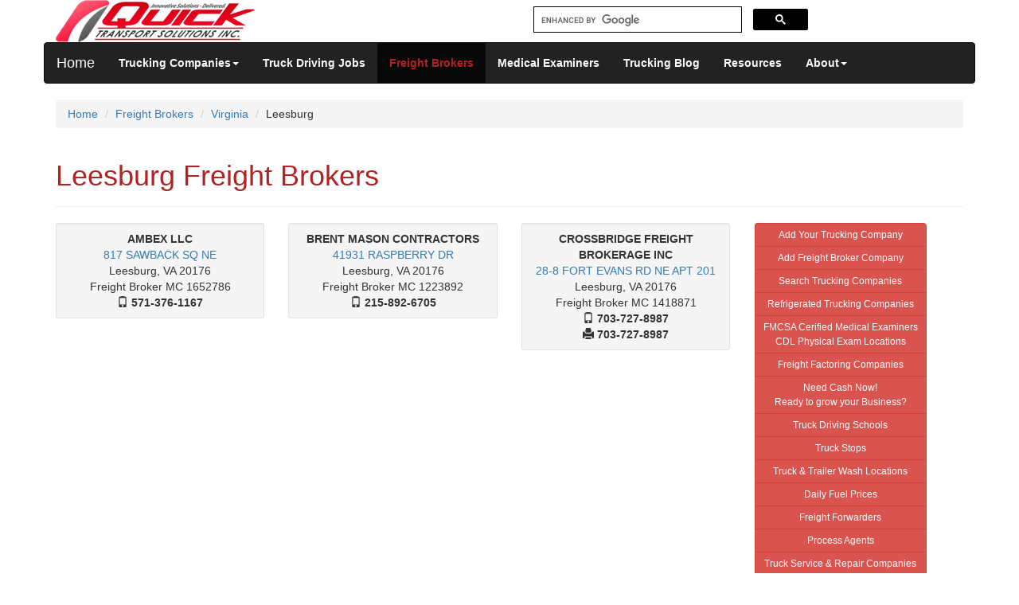

--- FILE ---
content_type: text/html; charset=UTF-8
request_url: https://www.quicktransportsolutions.com/freightbrokers/virginia/leesburg.php
body_size: 5682
content:
<!DOCTYPE html>
<html lang="en">
<head>
  <meta charset="utf-8">
  <title>Leesburg, Virginia Freight Brokers - Virginia Freight Brokers Companies</title>
  <meta name="keywords" content="LEESBURG Virginia Freight Brokers, Freight Brokers Companies In LEESBURG Virginia ,Virginia Freight Brokers Companies" />
  <meta name="description" content="QuickTSI provides list of freight brokers in LEESBURG Virginia. Here is freight brokers in LEESBURG, Virginia and freight broker transport services in LEESBURG, Virginia. QuickTSI offers an all-inclusive platform for the multiple business functions involved in transportation and freight logistics." />
  <meta name="viewport" content="width=device-width, initial-scale=1.0">

  <meta http-equiv="X-UA-Compatible" content="IE=edge">
  <link rel="stylesheet" href="//maxcdn.bootstrapcdn.com/bootstrap/3.3.5/css/bootstrap.min.css">
  <link href="/css/style.css" rel="stylesheet">
	<!--[if lt IE 9]>
	  <script src="/js/html5shiv.js"></script>
	  <script src="/js/respond.min.js"></script>
	<![endif]-->

  <!-- Fav and touch icons -->
  <link rel="apple-touch-icon-precomposed" sizes="144x144" href="/images/apple-touch-icon-144-precomposed.png">
  <link rel="apple-touch-icon-precomposed" sizes="114x114" href="/images/apple-touch-icon-114-precomposed.png">
  <link rel="apple-touch-icon-precomposed" sizes="72x72" href="/images/apple-touch-icon-72-precomposed.png">
  <link rel="apple-touch-icon-precomposed" href="/images/apple-touch-icon-57-precomposed.png">
  <link rel="shortcut icon" href="/images/favicon.png">
  <!-- Google tag (gtag.js) -->
<script async src="https://www.googletagmanager.com/gtag/js?id=G-VL6B4PFPBB" type="4a273e2d07cb27903f9c5d3c-text/javascript"></script>
<script type="4a273e2d07cb27903f9c5d3c-text/javascript">
  window.dataLayer = window.dataLayer || [];
  function gtag(){dataLayer.push(arguments);}
  gtag('js', new Date());

  gtag('config', 'G-VL6B4PFPBB');
</script>
  <script async src="//pagead2.googlesyndication.com/pagead/js/adsbygoogle.js" type="4a273e2d07cb27903f9c5d3c-text/javascript"></script>
<script type="4a273e2d07cb27903f9c5d3c-text/javascript">
  (adsbygoogle = window.adsbygoogle || []).push({
    google_ad_client: "ca-pub-7475595057439740",
    enable_page_level_ads: true
  });
</script>
</head>

<body>
<div class="container">
<!-- 0ea537c5ebf6fe183b8ccfb450630721 -->
<div class="row clearfix">
	<div class="col-md-6 column">
		<a href="https://www.quicktransportsolutions.com/index.php"><img src="https://www.quicktransportsolutions.com/images/logo.png" alt="Quick Transport Solutions Inc." height="53" width="250"></a>
	</div>
	<div class="col-md-4 column">
	<form class="navbar-form navbar-right" role="search" method="POST" action="https://www.quicktransportsolutions.com/searchresults.php" id="cse-search-box">
<script async src="https://cse.google.com/cse.js?cx=partner-pub-7475595057439740:1691633707" type="4a273e2d07cb27903f9c5d3c-text/javascript"></script>
<div class="gcse-searchbox-only"></div>
</form>
	</div>
	<div class="col-md-2 column">
	</div>
</div>
<div class="row clearfix">
	<div class="navbar navbar-inverse" role="navigation">
		  <div class="container">
			<div class="navbar-header">
				 <button type="button" class="navbar-toggle" data-toggle="collapse" data-target=".navbar-collapse">
					 <span class="sr-only">Toggle navigation</span>
					 <span class="icon-bar"></span>
					 <span class="icon-bar"></span>
					 <span class="icon-bar"></span>
				 </button>
				 <a class="navbar-brand" href="https://www.quicktransportsolutions.com/index.php">Home</a>
			</div>
			<div class="navbar-collapse collapse">
			  <ul class="nav navbar-nav">
				<li class="dropdown">
					<a href="#" class="dropdown-toggle" data-toggle="dropdown"><b>Trucking Companies</b><strong class="caret"></strong></a>
					<ul class="dropdown-menu">
						<li>
							<a href="https://www.quicktransportsolutions.com/carrier/usa-trucking-companies.php">USA Trucking Companies</a>
						</li>
						<li>
							<a href="https://www.quicktransportsolutions.com/carrier/canada-trucking-companies.php">Canada Trucking Companies</a>
						</li>
						<li>
							<a href="https://www.quicktransportsolutions.com/carrier/mexico/mexico-trucking-companies.php">Mexico Trucking Companies</a>
						</li>
						<li role="presentation" class="divider"></li>
						<li>
							<a href="https://www.quicktransportsolutions.com/truckingcompany/listing/carrierregister.php">Add Your Trucking Company</a>
						</li>
						<li>
							<a href="https://www.quicktransportsolutions.com/quickfreight/loadboard/carrier-searchby-citystate.php">Search Trucking Companies</a>
						</li>
					</ul>
				</li>
				<li >
					<a href="https://www.quicktransportsolutions.com/truckdriving-jobs/findbycitystate.php" title="Truck Driving Jobs"><b>Truck Driving Jobs</b></a>
				</li>
				<li>
				<li  class="active" >
					<a href="https://www.quicktransportsolutions.com/freightbrokers/states.php"><b>Freight Brokers</b></a>
				</li>
				<li >
					<a href="https://www.quicktransportsolutions.com/certified-medical-examiners/national-registry.php"><b>Medical Examiners</b></a>
				</li>
				<li >
					<a href="https://quicktransportsolutions.com/blog"><b>Trucking Blog</b></a>
				</li>
				<li >
					<a href="https://www.quicktransportsolutions.com/blogs/links.php"><b>Resources</b></a>
				</li>
				<li class="dropdown ">
					 <a href="#" class="dropdown-toggle" data-toggle="dropdown"><b>About</b><strong class="caret"></strong></a>
					<ul class="dropdown-menu">
						<li>
							<a href="https://www.quicktransportsolutions.com/contactus/info.php">Contact Us</a>
						</li>
						<li>
							<a href="https://www.quicktransportsolutions.com/contactus/aboutquicktsi.php">About QuickTSI</a>
						</li>
						<li>
							<a href="https://www.quicktransportsolutions.com/contactus/testimonails.php">Customer Testimonials</a>
						</li>
					</ul>
				</li>
			  </ul>
			</div><!--/.nav-collapse -->
		</div>
	</div>
</div>
<script type="4a273e2d07cb27903f9c5d3c-text/javascript" src='https://platform-api.sharethis.com/js/sharethis.js#property=647939a97cccdc001910bcaf&product=sticky-share-buttons' async='async'>
</script>
<script async src="https://fundingchoicesmessages.google.com/i/pub-7475595057439740?ers=1" nonce="bdBQ3armZ1zTMUOKAZbY0w" type="4a273e2d07cb27903f9c5d3c-text/javascript"></script><script nonce="bdBQ3armZ1zTMUOKAZbY0w" type="4a273e2d07cb27903f9c5d3c-text/javascript">(function() {function signalGooglefcPresent() {if (!window.frames['googlefcPresent']) {if (document.body) {const iframe = document.createElement('iframe'); iframe.style = 'width: 0; height: 0; border: none; z-index: -1000; left: -1000px; top: -1000px;'; iframe.style.display = 'none'; iframe.name = 'googlefcPresent'; document.body.appendChild(iframe);} else {setTimeout(signalGooglefcPresent, 0);}}}signalGooglefcPresent();})();</script>
<div class="row clearfix">
		<div class="col-md-12 column">
			<ol class="breadcrumb">
			  <li><a href="/index.php">Home</a></li>
			  <li><a href="../states.php">Freight Brokers</a></li>
			  <li><a href="fbcities.php">Virginia</a></li>
			  <li>Leesburg</li>
			</ol>
								<div class="page-header">
						<h1>Leesburg Freight Brokers</h1>
					</div>
					</div>
</div><!-- end -->
      <div class="row row-offcanvas row-offcanvas-right">
        <div class="col-xs-12 col-sm-9">
			<div class="row clearfix">
					<div class="col-md-4">
	    	    <div align=center>
		<div class="well well-sm">
<strong>AMBEX LLC</strong>		<br>
		<span itemprop="address" itemscope itemtype="http://schema.org/PostalAddress"><a href="https://maps.google.com/maps?q=817+SAWBACK+SQ+NE,LEESBURG,VA+20176&ie=UTF8&z=8&iwloc=addr" target=_blank><span itemprop="streetAddress">817 SAWBACK SQ NE</span></a>
		<br>
		<span itemprop="addressLocality">Leesburg</span>,&nbsp;<span itemprop="addressRegion">VA</span>&nbsp;<span itemprop="postalCode">20176</span></span><br>
				Freight Broker&nbsp;MC&nbsp;1652786				<br><span class="glyphicon glyphicon-phone"></span><b itemprop="telephone">&nbsp;571-376-1167</b>
		</div>
		</div>
				 	   </div>
			  <div class="col-md-4">
		 		    <div align=center>
		<div class="well well-sm">
<strong>BRENT MASON CONTRACTORS</strong>		<br>
		<span itemprop="address" itemscope itemtype="http://schema.org/PostalAddress"><a href="https://maps.google.com/maps?q=41931+RASPBERRY+DR,LEESBURG,VA+20176&ie=UTF8&z=8&iwloc=addr" target=_blank><span itemprop="streetAddress">41931 RASPBERRY DR</span></a>
		<br>
		<span itemprop="addressLocality">Leesburg</span>,&nbsp;<span itemprop="addressRegion">VA</span>&nbsp;<span itemprop="postalCode">20176</span></span><br>
				Freight Broker&nbsp;MC&nbsp;1223892				<br><span class="glyphicon glyphicon-phone"></span><b itemprop="telephone">&nbsp;215-892-6705</b>
		</div>
		</div>
				 	   </div>
			  <div class="col-md-4">
		 		    <div align=center>
		<div class="well well-sm">
<strong>CROSSBRIDGE FREIGHT BROKERAGE INC</strong>		<br>
		<span itemprop="address" itemscope itemtype="http://schema.org/PostalAddress"><a href="https://maps.google.com/maps?q=28-8+FORT+EVANS+RD+NE+APT+201,LEESBURG,VA+20176&ie=UTF8&z=8&iwloc=addr" target=_blank><span itemprop="streetAddress">28-8 FORT EVANS RD NE APT 201</span></a>
		<br>
		<span itemprop="addressLocality">Leesburg</span>,&nbsp;<span itemprop="addressRegion">VA</span>&nbsp;<span itemprop="postalCode">20176</span></span><br>
				Freight Broker&nbsp;MC&nbsp;1418871				<br><span class="glyphicon glyphicon-phone"></span><b itemprop="telephone">&nbsp;703-727-8987</b>
		<br><span class="glyphicon glyphicon-print"></span><b itemprop="faxNumber">&nbsp;703-727-8987</b></div>
		</div>
				 	   </div>
		 	  </div>
		 						<div class="row clearfix" align="left">
						<div class="col-md-12">
							<script async src="//pagead2.googlesyndication.com/pagead/js/adsbygoogle.js" type="4a273e2d07cb27903f9c5d3c-text/javascript"></script>
<!-- QTSMiscInfoRsp -->
<ins class="adsbygoogle"
     style="display:block"
     data-ad-client="ca-pub-7475595057439740"
     data-ad-slot="6592806904"
     data-ad-format="auto"></ins>
<script type="4a273e2d07cb27903f9c5d3c-text/javascript">
(adsbygoogle = window.adsbygoogle || []).push({});
</script>
				 		</div>
		 	  		</div>
					<br>
							<div class="row clearfix">
			<div class="col-md-4">
			    <div align=center>
		<div class="well well-sm">
<strong>FIREHOUSE FREIGHT LLC</strong>		<br>
		<span itemprop="address" itemscope itemtype="http://schema.org/PostalAddress"><a href="https://maps.google.com/maps?q=520+LILAC+TER,LEESBURG,VA+20176&ie=UTF8&z=8&iwloc=addr" target=_blank><span itemprop="streetAddress">520 LILAC TER</span></a>
		<br>
		<span itemprop="addressLocality">Leesburg</span>,&nbsp;<span itemprop="addressRegion">VA</span>&nbsp;<span itemprop="postalCode">20176</span></span><br>
				Freight Broker&nbsp;MC&nbsp;749932				<br><span class="glyphicon glyphicon-phone"></span><b itemprop="telephone">&nbsp;571-258-0353</b>
		</div>
		</div>
				 	   </div>
			  <div class="col-md-4">
		 		    <div align=center>
		<div class="well well-sm">
<strong>HORIZON FREIGHT</strong>		<br>
		<span itemprop="address" itemscope itemtype="http://schema.org/PostalAddress"><a href="https://maps.google.com/maps?q=907+RHONDA+PL+SE,LEESBURG,VA+20175&ie=UTF8&z=8&iwloc=addr" target=_blank><span itemprop="streetAddress">907 RHONDA PL SE</span></a>
		<br>
		<span itemprop="addressLocality">Leesburg</span>,&nbsp;<span itemprop="addressRegion">VA</span>&nbsp;<span itemprop="postalCode">20175</span></span><br>
				Freight Broker&nbsp;MC&nbsp;1241273				<br><span class="glyphicon glyphicon-phone"></span><b itemprop="telephone">&nbsp;571-233-8535</b>
		</div>
		</div>
				 	   </div>
			  <div class="col-md-4">
		 		    <div align=center>
		<div class="well well-sm">
<strong>JTZ LOGISTICS LLC</strong>		<br>
		<span itemprop="address" itemscope itemtype="http://schema.org/PostalAddress"><a href="https://maps.google.com/maps?q=666+GATEWAY+DR+SE+UNIT+512,LEESBURG,VA+20175&ie=UTF8&z=8&iwloc=addr" target=_blank><span itemprop="streetAddress">666 GATEWAY DR SE UNIT 512</span></a>
		<br>
		<span itemprop="addressLocality">Leesburg</span>,&nbsp;<span itemprop="addressRegion">VA</span>&nbsp;<span itemprop="postalCode">20175</span></span><br>
				Freight Broker&nbsp;MC&nbsp;1264967				<br><span class="glyphicon glyphicon-phone"></span><b itemprop="telephone">&nbsp;941-584-9868</b>
		</div>
		</div>
				 	   </div>
		 	  </div>
		 				<div class="row clearfix">
			<div class="col-md-4">
			    <div align=center>
		<div class="well well-sm">
<strong>KC BROCKERAGE INC</strong>		<br>
		<span itemprop="address" itemscope itemtype="http://schema.org/PostalAddress"><a href="https://maps.google.com/maps?q=18250+MAPLE+SPRING+CT,LEESBURG,VA+20176&ie=UTF8&z=8&iwloc=addr" target=_blank><span itemprop="streetAddress">18250 MAPLE SPRING CT</span></a>
		<br>
		<span itemprop="addressLocality">Leesburg</span>,&nbsp;<span itemprop="addressRegion">VA</span>&nbsp;<span itemprop="postalCode">20176</span></span><br>
				Freight Broker&nbsp;MC&nbsp;70500				<br><span class="glyphicon glyphicon-phone"></span><b itemprop="telephone">&nbsp;571-919-7102</b>
		<br><span class="glyphicon glyphicon-print"></span><b itemprop="faxNumber">&nbsp;703-771-9516</b></div>
		</div>
				 	   </div>
			  <div class="col-md-4">
		 		    <div align=center>
		<div class="well well-sm">
<strong>LOUDOUN TRAVEL LTD</strong>		<br>
		<span itemprop="address" itemscope itemtype="http://schema.org/PostalAddress"><a href="https://maps.google.com/maps?q=12+SOUTH+KING+STREET,LEESBURG,VA+22075&ie=UTF8&z=8&iwloc=addr" target=_blank><span itemprop="streetAddress">12 SOUTH KING STREET</span></a>
		<br>
		<span itemprop="addressLocality">Leesburg</span>,&nbsp;<span itemprop="addressRegion">VA</span>&nbsp;<span itemprop="postalCode">22075</span></span><br>
				Freight Broker&nbsp;MC&nbsp;156961		</div>
		</div>
				 	   </div>
			  <div class="col-md-4">
		 		    <div align=center>
		<div class="well well-sm">
<strong>M&Z STRATEGY MANAGEMENT SOLUTIONS LLC</strong>		<br>
		<span itemprop="address" itemscope itemtype="http://schema.org/PostalAddress"><a href="https://maps.google.com/maps?q=40589+BANSHEE+DRIVE,LEESBURG,VA+20175&ie=UTF8&z=8&iwloc=addr" target=_blank><span itemprop="streetAddress">40589 BANSHEE DRIVE</span></a>
		<br>
		<span itemprop="addressLocality">Leesburg</span>,&nbsp;<span itemprop="addressRegion">VA</span>&nbsp;<span itemprop="postalCode">20175</span></span><br>
				Freight Broker&nbsp;MC&nbsp;1457091				<br><span class="glyphicon glyphicon-phone"></span><b itemprop="telephone">&nbsp;240-437-7425</b>
		</div>
		</div>
				 	   </div>
		 	  </div>
		 				<div class="row clearfix">
			<div class="col-md-4">
			    <div align=center>
		<div class="well well-sm">
<strong>NK FREIGHT DISPATCH LLC</strong>		<br>
		<span itemprop="address" itemscope itemtype="http://schema.org/PostalAddress"><a href="https://maps.google.com/maps?q=505+SUNSET+VIEW+TERR.+S.E.,+APT+303,LEESBURG,VA+20175&ie=UTF8&z=8&iwloc=addr" target=_blank><span itemprop="streetAddress">505 SUNSET VIEW TERR. S.E., APT 303</span></a>
		<br>
		<span itemprop="addressLocality">Leesburg</span>,&nbsp;<span itemprop="addressRegion">VA</span>&nbsp;<span itemprop="postalCode">20175</span></span><br>
				Freight Broker&nbsp;MC&nbsp;801411				<br><span class="glyphicon glyphicon-phone"></span><b itemprop="telephone">&nbsp;703-967-2958</b>
		</div>
		</div>
				 	   </div>
			  <div class="col-md-4">
		 		    <div align=center>
		<div class="well well-sm">
<strong>PAN-AM BROKERAGE LLC</strong>		<br>
		<span itemprop="address" itemscope itemtype="http://schema.org/PostalAddress"><a href="https://maps.google.com/maps?q=43114+TEABERRY+DR,LEESBURG,VA+20176&ie=UTF8&z=8&iwloc=addr" target=_blank><span itemprop="streetAddress">43114 TEABERRY DR</span></a>
		<br>
		<span itemprop="addressLocality">Leesburg</span>,&nbsp;<span itemprop="addressRegion">VA</span>&nbsp;<span itemprop="postalCode">20176</span></span><br>
				Freight Broker&nbsp;MC&nbsp;1029703				<br><span class="glyphicon glyphicon-phone"></span><b itemprop="telephone">&nbsp;703-364-8346</b>
		</div>
		</div>
				 	   </div>
			  <div class="col-md-4">
		 		    <div align=center>
		<div class="well well-sm">
<strong>S ROBINSON PRODUCTS LLC</strong>		<br>
		<span itemprop="address" itemscope itemtype="http://schema.org/PostalAddress"><a href="https://maps.google.com/maps?q=108+GENERALS+CT+SE,LEESBURG,VA+20175&ie=UTF8&z=8&iwloc=addr" target=_blank><span itemprop="streetAddress">108 GENERALS CT SE</span></a>
		<br>
		<span itemprop="addressLocality">Leesburg</span>,&nbsp;<span itemprop="addressRegion">VA</span>&nbsp;<span itemprop="postalCode">20175</span></span><br>
				Freight Broker&nbsp;MC&nbsp;732589				<br><span class="glyphicon glyphicon-phone"></span><b itemprop="telephone">&nbsp;703-443-8095</b>
		</div>
		</div>
				 	   </div>
		 	  </div>
		 						<div class="row clearfix" align="left">
						<div class="col-md-12">
							<script async src="//pagead2.googlesyndication.com/pagead/js/adsbygoogle.js" type="4a273e2d07cb27903f9c5d3c-text/javascript"></script>
<!-- QTSMiscInfoRsp -->
<ins class="adsbygoogle"
     style="display:block"
     data-ad-client="ca-pub-7475595057439740"
     data-ad-slot="6592806904"
     data-ad-format="auto"></ins>
<script type="4a273e2d07cb27903f9c5d3c-text/javascript">
(adsbygoogle = window.adsbygoogle || []).push({});
</script>
				 		</div>
		 	  		</div>
					<br>
							<div class="row clearfix">
			<div class="col-md-4">
			    <div align=center>
		<div class="well well-sm">
<strong>UNIKORN FREIGHT BROKERAGE LLC</strong>		<br>
		<span itemprop="address" itemscope itemtype="http://schema.org/PostalAddress"><a href="https://maps.google.com/maps?q=922+SMARTTS+LN+NE,LEESBURG,VA+20176&ie=UTF8&z=8&iwloc=addr" target=_blank><span itemprop="streetAddress">922 SMARTTS LN NE</span></a>
		<br>
		<span itemprop="addressLocality">Leesburg</span>,&nbsp;<span itemprop="addressRegion">VA</span>&nbsp;<span itemprop="postalCode">20176</span></span><br>
				Freight Broker&nbsp;MC&nbsp;1076954				<br><span class="glyphicon glyphicon-phone"></span><b itemprop="telephone">&nbsp;202-597-1991</b>
		</div>
		</div>
				 	   </div>
			  <div class="col-md-4">
		 		    <div align=center>
		<div class="well well-sm">
<strong>WHITE PEARL MANAGEMENT LLC</strong>		<br>
		<span itemprop="address" itemscope itemtype="http://schema.org/PostalAddress"><a href="https://maps.google.com/maps?q=137+MORVEN+PARK+RD+NW,LEESBURG,VA+20176&ie=UTF8&z=8&iwloc=addr" target=_blank><span itemprop="streetAddress">137 MORVEN PARK RD NW</span></a>
		<br>
		<span itemprop="addressLocality">Leesburg</span>,&nbsp;<span itemprop="addressRegion">VA</span>&nbsp;<span itemprop="postalCode">20176</span></span><br>
				Freight Broker&nbsp;MC&nbsp;1161989				<br><span class="glyphicon glyphicon-phone"></span><b itemprop="telephone">&nbsp;571-276-4560</b>
		</div>
		</div>
		</div>		<div align=center>
					</div>
        </div>
       </div><!--/span-->
		<!-- column 3 (sidebar) -->
<div class="col-sm-3 col-xs-2 sidebar-offcanvas" id="sidebar">
	  <div class="btn-group-vertical">
		<a href="https://www.quicktransportsolutions.com/truckingcompany/listing/carrierregister.php" class="btn btn-sm btn-danger">Add Your Trucking Company</a>
		<a href="https://www.quicktransportsolutions.com/freightbrokers/postbroker.php" class="btn btn-sm btn-danger">Add Freight Broker Company</a>
		<a href="https://www.quicktransportsolutions.com/quickfreight/loadboard/carrier-searchby-citystate.php" class="btn btn-sm btn-danger">Search Trucking Companies</a>
		<a href="https://www.quicktransportsolutions.com/refrigerated-trucking-companies/reefercities.php" class="btn btn-sm btn-danger">Refrigerated Trucking Companies</a>
		<a href="https://www.quicktransportsolutions.com/certified-medical-examiners/national-registry.php" class="btn btn-sm btn-danger">FMCSA Cerified Medical Examiners<br>CDL Physical Exam Locations</a>
		<a href="https://www.quicktransportsolutions.com/freight-factoring-companies.php" class="btn btn-sm btn-danger">Freight Factoring Companies</a>
		<a href="https://www.quicktransportsolutions.com/factoring/index.html" class="btn btn-sm btn-danger">Need Cash Now!<br>Ready to grow your Business?</a>
		<a href="https://www.quicktransportsolutions.com/truck-driving-training-schools/states.php" class="btn btn-sm btn-danger">Truck Driving Schools</a>
		<a href="https://www.quicktransportsolutions.com/truckstops/truckstopstates.php" class="btn btn-sm btn-danger">Truck Stops</a>
		<a href="https://www.quicktransportsolutions.com/truck-trailer-wash-locations/ttw-states.php" class="btn btn-sm btn-danger">Truck & Trailer Wash Locations</a>
		<a href="https://www.quicktransportsolutions.com/gasprices.php" class="btn btn-sm btn-danger">Daily Fuel Prices</a>
		<a href="https://www.quicktransportsolutions.com/freightforwarder/states.php" class="btn btn-sm btn-danger">Freight Forwarders</a>
		<a href="https://www.quicktransportsolutions.com/processagent/list-states.php" class="btn btn-sm btn-danger">Process Agents</a>
		<a href="https://www.quicktransportsolutions.com/trucks/servicerepair/maintainence-states.php" class="btn btn-sm btn-danger">Truck Service & Repair Companies</a>
		<a href="https://www.quicktransportsolutions.com/truckcargoinsurance/companies.php" class="btn btn-sm btn-danger">Cargo Insurance</a>
		<a href="https://www.quicktransportsolutions.com/resources.php" class="btn btn-sm btn-danger">Trucking Resources</a>
		<a href="https://www.quicktransportsolutions.com/truck-driving-computer-science-scholarships/" class="btn btn-sm btn-danger">Truck Driving and<br> Computer Science Scholarships</a>
		<a href="https://www.quicktransportsolutions.com/logistics/greentransport.php" class="btn btn-sm btn-danger">Green Transport</a>
		<a href="https://www.quicktransportsolutions.com/trucking-freight-glossary.php" class="btn btn-sm btn-danger">Trucking Freight Glossary</a>
		<a href="https://www.quicktransportsolutions.com/accounts-receivable-debt-collection-companies.php" class="btn btn-sm btn-danger">A/R Collection Companies</a>
		<a href="https://www.quicktransportsolutions.com/drug-alcohol-random-programs.php" class="btn btn-sm btn-danger">Drug & Alcohol Random Programs</a>
		<a href="https://www.quicktransportsolutions.com/truckdriving-jobs/report.php" class="btn btn-sm btn-danger">DOL Trucking Jobs Report</a>
	  </div>
	  		  <br>
		  <div align=center>
			<br>
<br>
<div align=left>
<script async src="https://pagead2.googlesyndication.com/pagead/js/adsbygoogle.js?client=ca-pub-7475595057439740" crossorigin="anonymous" type="4a273e2d07cb27903f9c5d3c-text/javascript"></script>
<!-- VerticalTallAd -->
<ins class="adsbygoogle"
     style="display:inline-block;width:160px;height:600px"
     data-ad-client="ca-pub-7475595057439740"
     data-ad-slot="7984303900"></ins>
<script type="4a273e2d07cb27903f9c5d3c-text/javascript">
     (adsbygoogle = window.adsbygoogle || []).push({});
</script>		  
</div>
		  </div>
	   </div><!-- /column 3 (sidebar) -->
      </div><!--/row-->
	<div class="row clearfix">
<script async type="4a273e2d07cb27903f9c5d3c-text/javascript" src="//s7.addthis.com/js/300/addthis_widget.js#pubid=quicktsi"></script>
</div>
<div class="row clearfix  row-padded">
			<div class="col-md-4 column">
			  <h5>About QuickTSI</h5>
			  <p><font size=2>QuickTSI is your one-stop-shop for everything you need to run your transportation and freight logistics business. Our website allows you to post loads or find trucks, post trucks or find loads, look up carrier profiles, view trucking companies, find truck driving jobs, and DOT medical examiners.</font></p>
			</div>
			<div class="col-md-4 column">
			  <h5><a href="https://www.quicktransportsolutions.com/contactus/info.php">Contact Us</a></h5>
				<p><a href="https://www.quicktransportsolutions.com/terms_conditions.php" title="QuickTSI Terms &amp; Conditions">Terms &amp; Conditions</a>&nbsp;&nbsp;&nbsp&nbsp;<a href="https://www.quicktransportsolutions.com/policy/privacy.php" title="QuickTSI Privacy Policy">Privacy Policy</a></p>
                               <p><a href="/policy/cookiepolicy.php">Cookie Policy</a>&nbsp;&nbsp;&nbsp;&nbsp;<a href="/policy/contentusage.php">Content and Data Usage</a></p>
				<p>&copy; 2011-2026 Quick Transport Solutions Inc.</p>
			</div>
</div>
<div class="row clearfix" align=center>
	<div class="col-md-12">
		<script async src="https://pagead2.googlesyndication.com/pagead/js/adsbygoogle.js?client=ca-pub-7475595057439740" crossorigin="anonymous" type="4a273e2d07cb27903f9c5d3c-text/javascript"></script>
<ins class="adsbygoogle"
     style="display:block"
     data-ad-format="autorelaxed"
     data-ad-client="ca-pub-7475595057439740"
     data-ad-slot="2334644101"></ins>
<script type="4a273e2d07cb27903f9c5d3c-text/javascript">
     (adsbygoogle = window.adsbygoogle || []).push({});
</script>
	</div>
</div>
<script type="application/ld+json">
{
   "@context": "https://schema.org",
   "@type": "WebSite",
   "url": "https://www.quicktransportsolutions.com/",
   "potentialAction": {
     "@type": "SearchAction",
     "target": "https://www.quicktransportsolutions.com/quicktsi-search-engine.php?q={search_term_string}",
     "query-input": "required name=search_term_string"
   }
}
</script>
 </div>
	<script async type="4a273e2d07cb27903f9c5d3c-text/javascript" src="https://cdnjs.cloudflare.com/ajax/libs/jquery/2.0.0/jquery.min.js"></script>
	<script async type="4a273e2d07cb27903f9c5d3c-text/javascript" src="//maxcdn.bootstrapcdn.com/bootstrap/3.3.5/js/bootstrap.min.js"></script>
	<script async type="4a273e2d07cb27903f9c5d3c-text/javascript" src="https://www.quicktransportsolutions.com/js/scripts.js"></script>
<script src="/cdn-cgi/scripts/7d0fa10a/cloudflare-static/rocket-loader.min.js" data-cf-settings="4a273e2d07cb27903f9c5d3c-|49" defer></script><script>(function(){function c(){var b=a.contentDocument||a.contentWindow.document;if(b){var d=b.createElement('script');d.innerHTML="window.__CF$cv$params={r:'9bfd2f1b8ad258ee',t:'MTc2ODcyOTc4Mw=='};var a=document.createElement('script');a.src='/cdn-cgi/challenge-platform/scripts/jsd/main.js';document.getElementsByTagName('head')[0].appendChild(a);";b.getElementsByTagName('head')[0].appendChild(d)}}if(document.body){var a=document.createElement('iframe');a.height=1;a.width=1;a.style.position='absolute';a.style.top=0;a.style.left=0;a.style.border='none';a.style.visibility='hidden';document.body.appendChild(a);if('loading'!==document.readyState)c();else if(window.addEventListener)document.addEventListener('DOMContentLoaded',c);else{var e=document.onreadystatechange||function(){};document.onreadystatechange=function(b){e(b);'loading'!==document.readyState&&(document.onreadystatechange=e,c())}}}})();</script><script defer src="https://static.cloudflareinsights.com/beacon.min.js/vcd15cbe7772f49c399c6a5babf22c1241717689176015" integrity="sha512-ZpsOmlRQV6y907TI0dKBHq9Md29nnaEIPlkf84rnaERnq6zvWvPUqr2ft8M1aS28oN72PdrCzSjY4U6VaAw1EQ==" data-cf-beacon='{"version":"2024.11.0","token":"e39ac375eb3d4e478fd62ea29991905c","r":1,"server_timing":{"name":{"cfCacheStatus":true,"cfEdge":true,"cfExtPri":true,"cfL4":true,"cfOrigin":true,"cfSpeedBrain":true},"location_startswith":null}}' crossorigin="anonymous"></script>
</body>
</html>


--- FILE ---
content_type: text/html; charset=utf-8
request_url: https://www.google.com/recaptcha/api2/aframe
body_size: 115
content:
<!DOCTYPE HTML><html><head><meta http-equiv="content-type" content="text/html; charset=UTF-8"></head><body><script nonce="Apd3_8AgvSesuILlUM0HYw">/** Anti-fraud and anti-abuse applications only. See google.com/recaptcha */ try{var clients={'sodar':'https://pagead2.googlesyndication.com/pagead/sodar?'};window.addEventListener("message",function(a){try{if(a.source===window.parent){var b=JSON.parse(a.data);var c=clients[b['id']];if(c){var d=document.createElement('img');d.src=c+b['params']+'&rc='+(localStorage.getItem("rc::a")?sessionStorage.getItem("rc::b"):"");window.document.body.appendChild(d);sessionStorage.setItem("rc::e",parseInt(sessionStorage.getItem("rc::e")||0)+1);localStorage.setItem("rc::h",'1768729786531');}}}catch(b){}});window.parent.postMessage("_grecaptcha_ready", "*");}catch(b){}</script></body></html>

--- FILE ---
content_type: application/javascript; charset=utf-8
request_url: https://fundingchoicesmessages.google.com/f/AGSKWxVajEKQ2yaVjwAzrW0C0p9FwI_Nz-64i47z3dVPEA_-dN7GwVsb5sfbAtTQp54rsH3SYxokEQ0uf0rTd15K1O8tXxWfNaBiJ6WB8G97HXJAiPV7t39OEoeZSjAH6ywXz8q5vOxChdydUfln-RbgPyvwoPm16hamN9ClGh2euu8IPk57sWFU6d2WCvI1/_/rail_ad_/common/ads?/logad?/advscript..adengine.
body_size: -1291
content:
window['82fad8bf-11d1-4830-ae49-2ab4b3129218'] = true;